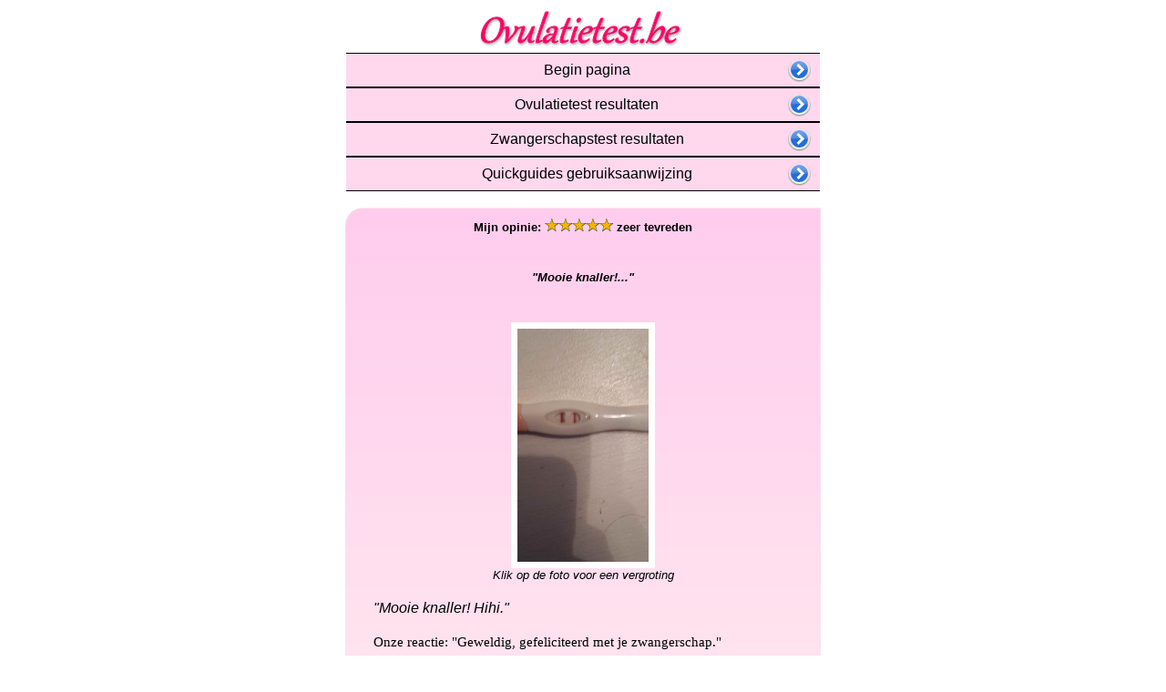

--- FILE ---
content_type: text/html; charset=iso-8859-1
request_url: https://www.ovulatietest.be/index.php?m=f534408202170
body_size: 3150
content:
<!DOCTYPE HTML PUBLIC "-//W3C//DTD HTML 4.01 Transitional//EN"
   "http://www.w3.org/TR/html4/loose.dtd">
<html>
<head>
<meta http-equiv="Content-Type" content="text/html; charset=iso-8859-1">
<title>Mooie knaller! | Ovulatietest en Zwangerschapstest</title>
<meta name='keywords' content='mooie, knaller!, hihi, geweldig, gefeliciteerd, zwangerschap, '> 
<meta name='description' content='Mooie knaller! Hihi. Geweldig, gefeliciteerd met je zwangerschap.'>

<meta name="robots" content="index, follow">
<meta name="copyright" content="ovulatietest, ovulatietesten, zwangerschapstest, zwangerschapstesten">
<meta name="author" content="ovulatietest, ovulatietesten, zwangerschapstest, zwangerschapstesten">
<meta name="expires" content="01-12-2035">
<meta name="web_author" content="ovulatietest">
<meta name="web_content_type" content="news">
<meta name="resource-type" content="document">
<meta name="classification" content="Internet">
<meta name="distribution" content="Global">
<meta name="doc-type" content="Public">

<meta name='Identifier-URL' content='ovulatietest.be'>
<meta name='subject' content='Mooie knaller! | Ovulatietest en Zwangerschapstest Ovulatietest helpen je om zwanger te worden. Zwangerschapstesten om te meten of je zwanger bent. 4 dagen eerder of 6 dagen eerder. Extra gevoelige ovulatietesten.'>
<meta name='linkage' content='https://www.ovulatietest.be/'>

<meta name="apple-mobile-web-app-capable" content="yes">
<meta name="HandheldFriendly" content="true">
<meta name="viewport" content="width=device-width, user-scalable=yes, maximum-scale=2.0">

<link rel="shortcut icon" href="/favicon.ico" type="image/x-icon">

<script type="text/javascript" src="fotobox/js/jquery-1.9.0.min.js"></script>
<script type="text/javascript" src="fotobox/source/jquery.fancybox.js?v=2.1.4"></script>
<script type="text/javascript" src="fotobox/source/helpers/jquery.fancybox-thumbs.js?v=1.0.7"></script>
<script type="text/javascript" src="fotobox/js/fotobox.js"></script>


<style type='text/css'>

.textwhite{float:right;font-family:Sans;font-size:12pt;font-weight:bold;font-style:italic;color:#ffffff;text-decoration:none;background-color:transparent}
.btnMenu{width:170px;height:38px;display:block;font-size:10px;text-decoration:none;background-repeat:no-repeat;background-image:url('/div/button-menu8.png');}
.btnMenu:hover{background-position:right;}
.btnMenuNar{width:130px;height:38px;display:block;font-size:10px;text-decoration:none;background-repeat:no-repeat;background-image:url('/div/button-menu8.png');}
.btnMenuNar:hover{background-position:right;}
.btnMenuMandje{width:180px;height:38px;display:block;font-size:10px;text-decoration:none;background-repeat:no-repeat;background-image:url('/div/button-menu-mandje.png');}
.btnMenuMandje:hover{background-position:right;}
.btnMenuHome{width:60px;height:38px;display:block;font-size:10px;text-decoration:none;background-repeat:no-repeat;background-image:url('/div/button-menu-home.png');}
.btnMenuHome:hover{background-position:right;}
.btnMenuLinksKlein{width:200px;height:26px;display:block;font-size:10px;text-decoration:none;background-repeat:no-repeat;background-image:url('/div/button-hoofdmenu-klein.png');}
.btnMenuLinksKlein:hover{background-position:right;}
.btnMenuLinksKleinSelected{width:200px;height:26px;display:block;font-size:10px;text-decoration:none;background-repeat:no-repeat;background-position:right;background-image:url('/div/button-hoofdmenu-klein.png');}
.btnMenuLinksGroot{width:200px;height:52px;display:block;font-size:10px;text-decoration:none;background-repeat:no-repeat;background-image:url('/div/button-hoofdmenu-groot.png');}
.btnMenuLinksGroot:hover{background-position:right;}
.btnMenuLinksGrootSelected{width:200px;height:52px;display:block;font-size:10px;text-decoration:none;background-repeat:no-repeat;background-position:right;background-image:url('/div/button-hoofdmenu-groot.png');}
.kolom-midden{width:980px;border:1px dotted #999999;padding:5px;margin-left:4px;margin-bottom:4px;font-family:verdana;font-size:10pt;font-weight:normal;color:#000000;text-decoration:none}

.fancybox-wrap,
.fancybox-skin,
.fancybox-outer,
.fancybox-inner,
.fancybox-image,
.fancybox-wrap iframe,
.fancybox-wrap object,
.fancybox-nav,
.fancybox-nav span,
.fancybox-tmp
{
	padding: 0;
	margin: 0;
	border: 0;
	outline: none;
	vertical-align: top;
}

.fancybox-wrap {
	position: absolute;
	top: 0;
	left: 0;
	z-index: 8020;
}

.fancybox-skin {
	position: relative;
	background: #f9f9f9;
	color: #444;
	text-shadow: none;
	-webkit-border-radius: 4px;
	   -moz-border-radius: 4px;
	        border-radius: 4px;
}

.fancybox-opened {
	z-index: 8030;
}

.fancybox-opened .fancybox-skin {
	-webkit-box-shadow: 0 10px 25px rgba(0, 0, 0, 0.5);
	   -moz-box-shadow: 0 10px 25px rgba(0, 0, 0, 0.5);
	        box-shadow: 0 10px 25px rgba(0, 0, 0, 0.5);
}

.fancybox-outer, .fancybox-inner {
	position: relative;
}

.fancybox-inner {
	overflow: hidden;
}

.fancybox-type-iframe .fancybox-inner {
	-webkit-overflow-scrolling: touch;
}

.fancybox-error {
	color: #444;
	font: 14px/20px Arial,sans-serif;
	margin: 0;
	padding: 15px;
	white-space: nowrap;
}

.fancybox-image, .fancybox-iframe {
	display: block;
	width: 100%;
	height: 100%;
}

.fancybox-image {
	max-width: 100%;
	max-height: 100%;
}

#fancybox-loading, .fancybox-close, .fancybox-prev span, .fancybox-next span {
	background-image: url('fotobox/source/fancybox_sprite.png');
}

#fancybox-loading {
	position: fixed;
	top: 50%;
	left: 50%;
	margin-top: -22px;
	margin-left: -22px;
	background-position: 0 -108px;
	opacity: 0.8;
	cursor: pointer;
	z-index: 8060;
}

#fancybox-loading div {
	width: 44px;
	height: 44px;
	background: url('fancybox_loading.gif') center center no-repeat;
}

.fancybox-close {
	position: absolute;
	top: -18px;
	right: -18px;
	width: 36px;
	height: 36px;
	cursor: pointer;
	z-index: 8040;
}

.fancybox-nav {
	position: absolute;
	top: 0;
	width: 40%;
	height: 100%;
	cursor: pointer;
	text-decoration: none;
	background: transparent url('blank.gif'); /* helps IE */
	-webkit-tap-highlight-color: rgba(0,0,0,0);
	z-index: 8040;
}

.fancybox-prev {
	left: 0;
}

.fancybox-next {
	right: 0;
}

.fancybox-nav span {
	position: absolute;
	top: 50%;
	width: 36px;
	height: 34px;
	margin-top: -18px;
	cursor: pointer;
	z-index: 8040;
	visibility: hidden;
}

.fancybox-prev span {
	left: 10px;
	background-position: 0 -36px;
}

.fancybox-next span {
	right: 10px;
	background-position: 0 -72px;
}

.fancybox-nav:hover span {
	visibility: visible;
}

.fancybox-tmp {
	position: absolute;
	top: -99999px;
	left: -99999px;
	visibility: hidden;
	max-width: 99999px;
	max-height: 99999px;
	overflow: visible !important;
}

/* Overlay helper */

.fancybox-lock {
	overflow: hidden;
}

.fancybox-overlay {
	position: absolute;
	top: 0;
	left: 0;
	overflow: hidden;
	display: none;
	z-index: 8010;
	background: url('fancybox_overlay.png');
}

.fancybox-overlay-fixed {
	position: fixed;
	bottom: 0;
	right: 0;
}

.fancybox-lock .fancybox-overlay {
	overflow: auto;
	overflow-y: scroll;
}

/* Title helper */

.fancybox-title {
	visibility: hidden;
	font: normal 20px/30px Tahoma,sans-serif;
	position: relative;
	text-shadow: none;
	z-index: 8050;
}

.fancybox-opened .fancybox-title {
	visibility: visible;
}

.fancybox-title-float-wrap {
	position: absolute;
	bottom: 0;
	right: 50%;
	margin-bottom: -35px;
	z-index: 8050;
	text-align: center;
}

.fancybox-title-float-wrap .child {
	display: inline-block;
	margin-right: -100%;
	padding: 2px 20px;
	background: transparent; /* Fallback for web browsers that doesn't support RGBa */
	background: rgba(0, 0, 0, 0.8);
	-webkit-border-radius: 15px;
	   -moz-border-radius: 15px;
	        border-radius: 15px;
	text-shadow: 0 1px 2px #222;
	color: #FFF;
	font-weight: bold;
	line-height: 24px;
	white-space: nowrap;
}

.fancybox-title-outside-wrap {
	position: relative;
	margin-top: 10px;
	color: #fff;
}

.fancybox-title-inside-wrap {
	padding-top: 10px;
}

.fancybox-title-over-wrap {
	position: absolute;
	bottom: 0;
	left: 0;
	color: #fff;
	padding: 10px;
	background: #000;
	background: rgba(0, 0, 0, .8);
}

#fancybox-thumbs {
	position: fixed;
	left: 0;
	width: 100%;
	overflow: hidden;
	z-index: 8050;
}

#fancybox-thumbs.bottom {
	bottom: 2px;
}

#fancybox-thumbs.top {
	top: 2px;
}

#fancybox-thumbs ul {
	position: relative;
	list-style: none;
	margin: 0;
	padding: 0;
}

#fancybox-thumbs ul li {
	float: left;
	padding: 1px;
	opacity: 0.5;
}

#fancybox-thumbs ul li.active {
	opacity: 0.75;
	padding: 0;
	border: 1px solid #fff;
}

#fancybox-thumbs ul li:hover {
	opacity: 1;
}

#fancybox-thumbs ul li a {
	display: block;
	position: relative;
	overflow: hidden;
	border: 1px solid #222;
	background: #111;
	outline: none;
}

#fancybox-thumbs ul li img {
	display: block;
	position: relative;
	border: 0;
	padding: 0;
}

#gradient2{
		background: -webkit-linear-gradient(#fce,#fff);
    background: -o-linear-gradient(#fce,#fff);
    background: -moz-linear-gradient(#fce,#fff);
    background: linear-gradient(#fce,#fee);
}
.verzendWolk{
  font:normal 12pt arial;
  padding:10px;
  margin:0px;
  max-width:500px;
  text-align:left;
  border:1px dotted #ffddee;
  -webkit-border-top-left-radius: 20px;
  -webkit-border-bottom-right-radius: 20px;
  -moz-border-radius-topleft: 20px;
  -moz-border-radius-bottomright: 20px;
  border-top-left-radius: 20px;
  border-bottom-right-radius: 20px;
}
.btnMenuMobi{
  width:100%;height:38px;padding:0px;display:block;font:normal 12pt arial;text-decoration:none;background-position:right;background-repeat:no-repeat;background-image:url('/div/button-menu-ovu.png');
  }
.btnMenuMobi:hover{background-position:left;}
</style>

</head><body bgcolor='#ffffff'><center>
<img src='/div/logo-ovulatietest.png' style='display:block;margin:auto;top:0px;' alt=''>

<div style='max-width:520px;'>

<a class='btnMenuMobi' href='index.php?m=home' style='color:black;font:normal 12pt arial;' hreflang='NL'>
<span style='line-height: 37px;'>&nbsp;</span>
Begin pagina</a>

<span style='line-height: 0px;'>&nbsp;</span>

<a class='btnMenuMobi' href='index.php?m=ovulatietest' style='color:black;font:normal 12pt arial;' hreflang='NL'>
<span style='line-height: 37px;'>&nbsp;</span>
Ovulatietest resultaten</a>

<span style='line-height: 0px;'>&nbsp;</span>

<a class='btnMenuMobi' href='index.php?m=zwangerschapstest' style='color:black;font:normal 12pt arial;' hreflang='NL'>
<span style='line-height: 37px;'>&nbsp;</span>
Zwangerschapstest resultaten</a>

<span style='line-height: 0px;'>&nbsp;</span>

<a class='btnMenuMobi' href='quickguide.php' style='color:black;font:normal 12pt arial;' hreflang='NL'>
<span style='line-height: 37px;'>&nbsp;</span>
Quickguides gebruiksaanwijzing</a>


</div><br>
  <div id="fb-root"></div>
  <script>(function(d, s, id) {
  var js, fjs = d.getElementsByTagName(s)[0];
  if (d.getElementById(id)) return;
  js = d.createElement(s); js.id = id;
  js.src = "//connect.facebook.net/nl_NL/all.js#xfbml=1";
  fjs.parentNode.insertBefore(js, fjs);
  }(document, 'script', 'facebook-jssdk'));</script>
  <div id='gradient2' class='verzendWolk'>
      <center>
      <small><strong>Mijn opinie: <img src="/div/5starr.png"> zeer tevreden</strong></small><br><br>
      
      <h5><i>"Mooie knaller!..."</i></h5>
      
      <a class='fotopop' href='https://www.ovulatietest.be/foto/ovulatietesten/g_f534408202170.jpg' title='Mooie knaller!...'>
      <img src='https://www.ovulatietest.be/foto/ovulatietesten/m_f534408202170.jpg' alt='Klik voor vergroting' style='border:7px solid #fff;margin-top:20px;'></a>
      <br><small><i>Klik op de foto voor een vergroting</i></small>
      </center>
      <div style='margin:20px;font:italic 12pt arial;'>"Mooie knaller! Hihi."</div>
      <div style='margin:20px;font:normal 11pt Trebuchet MS;'>Onze reactie: "Geweldig, gefeliciteerd met je zwangerschap."</div>
      <small><strong><br></strong> 10 dec 2015 08:20 </small>
      <br>
      <small><strong><br>Producttype: </strong> Zwangerschapstest </small>
      <br><br>
      
      <br>
      <a class='btnMenuMobi' href='index.php?m=zwangerschapstest&b=sensitest&p=midstream' style='color:black;font:normal 12pt arial;vertical-align:center;' hreflang='NL'>
      <span style='line-height: 37px;'>&nbsp;</span>
      Bekijk meer foto`s van dit product</a>
      <br>
      
      <a class='btnMenuMobi' href='waar-te-koop.php?p=sensitest-zwangerschapstest-midstream' style='color:black;font:normal 12pt arial;vertical-align:center;' hreflang='NL'>
      <span style='line-height: 37px;'>&nbsp;</span>
      Waar kun je dit product kopen</a>
      </div><br>
<div style='font:italic 8pt arial;width:300px;'>
<hr>© ovulatietest.be. Niets van deze website mag worden gekopieerd zonder schriftelijke toestemming. 
<a href='sitemap.php' hreflang='NL'>sitemap</a><br>
<a href='privacyverklaring.php'>Privacy verklaring</a>
</div><br>
</center></body></html>

--- FILE ---
content_type: application/javascript
request_url: https://www.ovulatietest.be/fotobox/js/fotobox.js
body_size: 49
content:
$(document).ready(function() {

	$('.fotopop').fancybox({
		prevEffect : 'none',
		nextEffect : 'none',

		closeBtn  : true,
		arrows    : false,
		nextClick : true,

		helpers : {
			title : {type:'inside'},
			thumbs : { width:80,height:80}
		}
	});
});